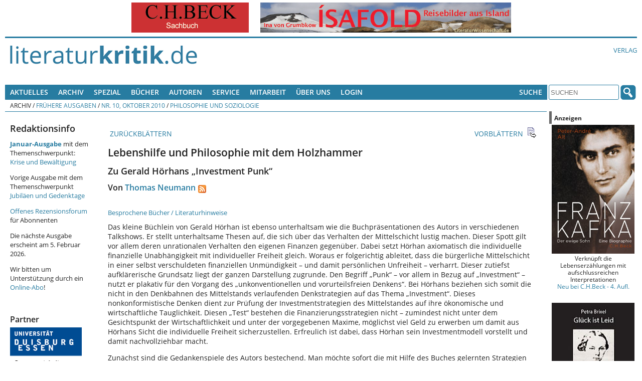

--- FILE ---
content_type: text/html; charset=UTF-8
request_url: https://literaturkritik.de/public/rezension.php?rez_id=14853&ausgabe=201010
body_size: 12766
content:
<!DOCTYPE html>
<!--[if lt IE 7 ]> <html dir="ltr" lang="de-DE" class=" ie6 oldie"> <![endif]-->
<!--[if lte IE 7 ]>    <html dir="ltr" lang="de-DE" class=" ie7 oldie"> <![endif]-->
<!--[if lte IE 8 ]>    <html dir="ltr" lang="de-DE" class=" ie8 oldie"> <![endif]-->
<!--[if IE 9 ]>    <html dir="ltr" lang="de-DE" class=" ie9"> <![endif]-->
<!--[if (gt IE 9)|!(IE)]><!--><html dir="ltr" lang="de-DE" class=""><!--<![endif]-->
<head>
	<meta charset="utf-8"/>
	<title>Lebenshilfe und Philosophie mit dem Holzhammer - Zu Gerald Hörhans „Investment Punk“ : literaturkritik.de</title>
	<meta name="viewport" content="width=device-width, initial-scale=1.0">

	<meta name="description" content="Lebenshilfe und Philosophie mit dem HolzhammerZu Gerald Hörhans „Investment Punk“">
	<meta name="author" content="Von Thomas Neumann">
	<meta name="robots" content="index, follow, max-snippet:-1, max-image-preview:standard, max-video-preview:-1">
    <style>
        /* open-sans-regular - latin */
        @font-face {
            font-family: 'Open Sans';
            font-style: normal;
            font-weight: 400;
            src: url('/_redesign/fonts/open-sans-v15-latin-regular.eot'); /* IE9 Compat Modes */
            src: local('Open Sans Regular'), local('OpenSans-Regular'),
            url('/_redesign/fonts/open-sans-v15-latin-regular.eot?#iefix') format('embedded-opentype'), /* IE6-IE8 */
            url('/_redesign/fonts/open-sans-v15-latin-regular.woff2') format('woff2'), /* Super Modern Browsers */
            url('/_redesign/fonts/open-sans-v15-latin-regular.woff') format('woff'), /* Modern Browsers */
            url('/_redesign/fonts/open-sans-v15-latin-regular.ttf') format('truetype'), /* Safari, Android, iOS */
            url('/_redesign/fonts/open-sans-v15-latin-regular.svg#OpenSans') format('svg'); /* Legacy iOS */
        }
        /* open-sans-600 - latin */
        @font-face {
            font-family: 'Open Sans';
            font-style: normal;
            font-weight: 600;
            src: url('/_redesign/fonts/open-sans-v15-latin-600.eot'); /* IE9 Compat Modes */
            src: local('Open Sans SemiBold'), local('OpenSans-SemiBold'),
            url('/_redesign/fonts/open-sans-v15-latin-600.eot?#iefix') format('embedded-opentype'), /* IE6-IE8 */
            url('/_redesign/fonts/open-sans-v15-latin-600.woff2') format('woff2'), /* Super Modern Browsers */
            url('/_redesign/fonts/open-sans-v15-latin-600.woff') format('woff'), /* Modern Browsers */
            url('/_redesign/fonts/open-sans-v15-latin-600.ttf') format('truetype'), /* Safari, Android, iOS */
            url('/_redesign/fonts/open-sans-v15-latin-600.svg#OpenSans') format('svg'); /* Legacy iOS */
        }
        /* open-sans-700 - latin */
        @font-face {
            font-family: 'Open Sans';
            font-style: normal;
            font-weight: 700;
            src: url('/_redesign/fonts/open-sans-v15-latin-700.eot'); /* IE9 Compat Modes */
            src: local('Open Sans Bold'), local('OpenSans-Bold'),
            url('/_redesign/fonts/open-sans-v15-latin-700.eot?#iefix') format('embedded-opentype'), /* IE6-IE8 */
            url('/_redesign/fonts/open-sans-v15-latin-700.woff2') format('woff2'), /* Super Modern Browsers */
            url('/_redesign/fonts/open-sans-v15-latin-700.woff') format('woff'), /* Modern Browsers */
            url('/_redesign/fonts/open-sans-v15-latin-700.ttf') format('truetype'), /* Safari, Android, iOS */
            url('/_redesign/fonts/open-sans-v15-latin-700.svg#OpenSans') format('svg'); /* Legacy iOS */
        }
        @font-face {
            font-family: 'FontAwesome';
            src: url('/_redesign/fonts/fontawesome-webfont.eot?v=4.3.0');
            src: url('/_redesign/fonts/fontawesome-webfont.eot?#iefix&v=4.3.0') format('embedded-opentype'), url('/_redesign/fonts/fontawesome-webfont.woff2?v=4.3.0') format('woff2'), url('/_redesign/fonts/fontawesome-webfont.woff?v=4.3.0') format('woff'), url('/_redesign/fonts/fontawesome-webfont.ttf?v=4.3.0') format('truetype'), url('/_redesign/fonts/fontawesome-webfont.svg?v=4.3.0#fontawesomeregular') format('svg');
            font-weight: normal;
            font-style: normal;
        }
    </style>
	<link href="/_redesign/js/shariff/shariff.complete.css" rel="stylesheet">
	<link href="/_redesign/css/style.css?v1" rel="stylesheet" type="text/css"/>
	<!--[if lte IE 7]>
	<link href="/_redesign/css/yaml/core/iehacks.css" rel="stylesheet" type="text/css" />
    <link href="/_redesign/css/ie.css" rel="stylesheet" type="text/css"/>
	<![endif]-->
	<!--[if lt IE 9]>
	<script src="/_redesign/js/html5shiv.min.js"></script>
	<![endif]-->
	<script src="/public/javascript/litkrit.js"></script>
    <script type="text/javascript" src="https://literaturkritik.de/_redesign/js/videojs/video.js"></script>
     <link href="https://literaturkritik.de/_redesign/js/videojs/video-js.css" rel="stylesheet" type="text/css"/>
     <!--[if lte IE 7]>
     <link rel="stylesheet" type="text/css" href="https://literaturkritik.de/_redesign/js/videojs/video-js-ie7.css" />
     <![endif]-->
	<link rel="canonical" href="https://literaturkritik.de/id/14853">


	<meta property="og:image" content="https://m.media-amazon.com/images/I/41NgUl6LGgL._SL500_.jpg" />
	<meta property="og:url" content="https://literaturkritik.de/id/14853" />		
</head>
<body class="">
	<ul class="ym-skiplinks">
		<li><a class="ym-skip" href="#nav">Skip to navigation (Press Enter)</a></li>
		<li><a class="ym-skip" href="#main">Skip to main content (Press Enter)</a></li>
	</ul>
	<header>
		<div class="ym-wrapper">
			<div class="ym-wbox werbung">
			<!-- ++++++++++++++ -->
			<!-- Advertisements -->
			<!-- ++++++++++++++ -->
				<nobr> <a target="_blank" href="https://literaturkritik.de/public/restricted/werbung_clicks.php?adid=9" rel="nofollow" data-track-content data-content-name="Werbung Kunde 3" data-content-piece="Anzeige 9 (b_k)" ><img vspace="0" hspace="5" src="https://literaturkritik.de/pic/werbung/BECK_234mal60.gif" width="234" height="60" border="0" alt=""></a>  <a target="_blank" href="https://literaturkritik.de/public/restricted/werbung_clicks.php?adid=108" rel="nofollow" data-track-content data-content-name="Werbung Kunde 1" data-content-piece="Anzeige 108 (b_g)" ><img vspace="0" hspace="5" src="https://literaturkritik.de/pic/werbung/Isafold-60x500.gif" width="500" height="60" border="0" alt=""></a> </nobr>
			<!-- ++++++++++++++++ -->
			<!-- / Advertisements -->
			<!-- ++++++++++++++++ -->
			</div>
		</div>
		<div class="ym-wrapper">
			<div class="ym-wbox logo-wrapper">
				<div class="ym-grid">
					<div class="ym-gl logo" id="top">
						<div class="ym-gbox">
							<a href="/"><img src="/_redesign/img/logo.png" alt="" class="flexible"/></a>
						</div>
					</div>
					<div class="ym-gr links-intern">
						<div class="ym-gbox-right">
							<ul class="nav">
								<li><a href="http://www.literaturwissenschaft.de">Verlag</a></li>
								
							</ul>
						</div>
					</div>
				</div>
			</div>
		</div>
	</header>
	<nav id="nav">
		<div class="ym-wrapper">
			<div class="ym-hlist ym-clearfix">
			<!-- +++++++ -->
			<!-- Leftnav -->
			<!-- +++++++ -->
			

<ul class="nav">
	<li>
		<a href="#">Aktuelles</a>
		<ul>
			<li><a href="/public/inhalt.php?ausgabe=202601">Aktuelle Ausgabe (01-2026)</a></li>
			<li><a href="/public/rezensionen/aktuelleRezensionen.php">Neue Artikel</a></li>
		    <li><a href="/public/neue_buecher.php?f_tage=60">Neu eingegangene B&uuml;cher</a></li>
		    <li><a href="/public/mails/leserbriefe.php">Leserbriefe</a></li>
		</ul>
	</li>
	<li>
		<a href="#">Archiv</a>
		<ul>
			<li><a href="/public/archiv.php">Fr&uuml;here Ausgaben</a></li>
			<li><a href="/public/archiv.php#Sonderausgaben">Sonderausgaben</a></li>
		</ul>	
	</li>
	<li> <a href="#">Spezial</a>
      <ul>
        <li><a href="http://www.film-kritik.net/index-film.php">Filmkritik</a></li>
        <li><a href="#">Glossen</a>
          <ul>
            <li><a href="https://literaturkritik.de/kaesler-wietersheim-raetsel-des-lebens,29378.html" target="_parent">Dirk Kaesler / Stefanie von Wietersheim: Rätsel des Lebens</a></li>
            <li><a href="https://literaturkritik.de/wiedergelesen-eine-kolumne,26784.html" target="_parent">Lampings Wiedergelesen</a></li>
            <li><a href="/public/rezension.php?rez_id=19128">Lyrik aus aller Welt</a></li>
            <li><a href="/public/rezension.php?rez_id=17797">Puschs Laut &amp; Luise</a> </li>
          </ul>
        </li>
        <li><a href="/public/rezension.php?rez_id=21116">Literatur Radio Hörbahn</a></li>
        <li><a href="/public/online_abo/online_lexikon.php?option=ocatg&amp;task=show">Lexika</a></li>
        <li><a href="http://www.online.uni-marburg.de/literaturkritik/forschung/modul.php" target="_parent">Forschung &amp; Lehre</a></li>
        <li><a href="/buch/buchh/neu/kanon/index.php">Das Kanon-Spiel</a></li>
      </ul>
	</li>
  <li><a title="Suchen Sie nach Büchern und Informationen darüber." href="/public/Buch-Suche.php">Bücher</a></li>
  <li><a href="https://literaturkritik.de/public/online_abo/lexikon-literaturwissenschaft-autoren,11,14" title="Suche nach Autoren der rezensierten Bücher">Autoren</a></li>
	<li><a href="#">Service</a>
	  <ul>
	    <li><a href="/public/online_abo/abo_startseite.php">F&uuml;r Abonnenten </a></li>
	    <li><a href="/abonnement.php">Online-Abo bestellen</a></li>
	    <li><a href="/public/mails/print.php">Druckfassungen</a></li>
	    <li><a href="/public/online_abo/abo_download.php">eBook-Download</a></li>
	    <li><a href="/public/newsletter/index.php">Newsletter</a></li>
	    <li><a href="/public/Werbung.php">Werbung</a></li>
	    <li><a href="/verlagsliste.php">Verlagsliste</a></li>
	    </ul>
  </li>
	<li>
		<a href="#">Mitarbeit</a>
		<ul>
			<li><a href="/public/neue_buecher.php?f_tage=60">Neu eingegangene Rezensionsexemplare</a></li>
			<li><a href="/public/redaktion/Mitarbeit.php">Infos f&uuml;r Mitarbeiter</a></li>
		    <li><a href="/public/redaktion/AGB.php">AGBs</a></li>
		</ul>
	</li>
	<li>
		<a href="#">&Uuml;ber uns</a>
		<ul>
			<li><a href="/public/redaktion/impressum.php">Impressum</a></li>
			<li><a href="/portal_info.php">Wir &uuml;ber uns</a></li>
			<li><a href="/public/Pressestimmen.php">Pressestimmen</a></li>
			<li><a href="/public/mitarbeiter_liste.php">Unsere Mitarbeiter</a></li>						
		    <li><a href="/public/online_abo/abo_liste.php">Unsere Abonnenten</a></li>
			<li><a href="/public/themenplan.php">Themenplanung</a></li>
	    </ul>
	</li>				
	<li><a title="für Online-Abonnenten und Werbekunden: Zugang zu den geschützten Bereichen" href="/public/user_login.php">Login</a></li>

</ul>





			<!-- +++++++++ -->
			<!-- / Leftnav -->
			<!-- +++++++++ -->
				<div class="ym-wbox searchbox">
					<ul class="nav">			
						<li>
							<a href="#">Suche</a>
							<ul>
								<li><a href="/public/online_abo/suche.php">Erweiterte Suche</a></li>
								<li><a href="/public/Buch-Suche.php">Buchsuche</a></li>						
							</ul>
						</li>
					</ul>
					<form class="ym-searchform" role="search" method="get" action="/public/online_abo/quicksearch.php">
						<input class="ym-searchfield" type="search" name="f_qsearch" placeholder="SUCHEN" />
						<input class="ym-searchbutton" type="submit" value="" />
					</form>
				</div>
			</div>
		</div>
		<div class="ym-wrapper">
			<div class="ym-wbox breadcrumbs ym-clearfix">
				<ul class="nav"><li>Archiv</li><li>&nbsp;/&nbsp;<a href="/public/archiv.php">Frühere Ausgaben</a></li><li>&nbsp;/&nbsp;<a href="/public/inhalt.php?ausgabe=201010#14853">Nr. 10, Oktober 2010</a></li><li>&nbsp;/&nbsp;<a href="/public/inhalt.php?ausgabe=201010#toc_nr367">Philosophie und Soziologie</a></li></ul>			</div>
		</div>
	</nav>
	<div id="main">
		<div class="ym-wrapper">
			<div class="ym-column linearize-level-2">
				  <div class="ym-col1">
					<div class="ym-cbox inner">				  
						<div class="ym-column">
						  <div class="ym-col1">
							<div class="ym-cbox content">	
														
<!-- +++++++ -->
<!-- Content -->
<!-- +++++++ -->

<!-- ++++++++++++++++ -->
<!-- Editable Content -->
<!-- ++++++++++++++++ -->
<div class="rez_content sonder_content">
<div class="rez_nav">
<tr>
       <td>
        <table width="100%" border="0" cellspacing="0" cellpadding="0">
        <tr>
                <td align="left" width="23"><a href="/public/rezension.php?rez_id=14781&ausgabe=201010" class="icon"><img src="/public/images/icon_backward.gif" width="23" height="23" border="0" alt=""></a></td>
                <td align="left"><a href="/public/rezension.php?rez_id=14781&ausgabe=201010" class="icon">&nbsp;ZURÜCKBLÄTTERN</a></td>
                <td width="100%">&nbsp;</td>
                <td align="right"><a href="/public/rezension.php?rez_id=14783&ausgabe=201010" class="icon">VORBLÄTTERN&nbsp;</a></td>
                <td align="right" width="23" nowrap><a href="/public/rezension.php?rez_id=14783&ausgabe=201010" class="icon"><img src="/public/images/icon_forward.gif" width="23" height="23" border="0" alt=""></a></td>
        </tr>
        </table>
        </td>
</tr>
</div><h1>Lebenshilfe und Philosophie mit dem Holzhammer</h1>
<h2>Zu Gerald Hörhans „Investment Punk“</h2>
<h3 class="rez_autor">Von <a href="/public/mitarbeiterinfo.php?rez_id=409">Thomas Neumann</a><a href="/rss/ma/409"><img height="16" border="0" alt="RSS-Newsfeed neuer Artikel von Thomas Neumann" src="/rss/rss.gif" style="vertical-align:bottom;margin-left:5px;"/></a></h3>
<!-- VG-Wort-Pixel für die Rezension --> <img class="vgw-img" src="https://vg04.met.vgwort.de/na/db9ef34ae67d603dc598626c6aae5e" width="1" height="1" alt="">
<a class="icon" href="#biblio">Besprochene Bücher / Literaturhinweise</a>
<p class="rez">Das kleine Büchlein von Gerald Hörhan ist ebenso unterhaltsam wie die Buchpräsentationen des Autors in verschiedenen Talkshows. Er stellt unterhaltsame Thesen auf, die sich über das Verhalten der Mittelschicht lustig machen. Dieser Spott gilt vor allem deren unrationalen Verhalten den eigenen Finanzen gegenüber. Dabei setzt Hörhan axiomatisch die individuelle finanzielle Unabhängigkeit mit individueller Freiheit gleich. Woraus er folgerichtig ableitet, dass die bürgerliche Mittelschicht in einer selbst verschuldeten finanziellen Unmündigkeit – und damit persönlichen Unfreiheit – verharrt. Dieser zutiefst aufklärerische Grundsatz liegt der ganzen Darstellung zugrunde. Den Begriff „Punk“ – vor allem in Bezug auf „Investment“ – nutzt er plakativ für den Vorgang des „unkonventionellen und vorurteilsfreien Denkens“. Bei Hörhans beziehen sich somit die nicht in den Denkbahnen des Mittelstands verlaufenden Denkstrategien auf das Thema „Investment“. Dieses nonkonformistische Denken dient zur Prüfung der Investmentstrategien des Mittelstandes auf ihre ökonomische und wirtschaftliche Tauglichkeit. Diesen „Test“ bestehen die Finanzierungsstrategien nicht – zumindest nicht unter dem Gesichtspunkt der Wirtschaftlichkeit und unter der vorgegebenen Maxime, möglichst viel Geld zu erwerben um damit aus Hörhans Sicht die individuelle Freiheit sicherzustellen. Erfreulich ist dabei, dass Hörhan sein Investmentmodell vorstellt und damit nachvollziehbar macht.</p>
<p class="rez">Zunächst sind die Gedankenspiele des Autors bestechend. Man möchte sofort die mit Hilfe des Buches gelernten Strategien umsetzen – und man ist damit natürlich auch zu einem eigenen längeren Gedankenspiel aufgefordert. Dabei beschleicht einen das Gefühl, irgendetwas aus dem Blick verloren zu haben. Und das hat man auch – ebenso wie Hörhan. Persönliche Freiheit, persönliches Glück lässt sich weder im Mittelstand noch bei den Punks wie eine Rechenaufgabe lösen. Zu den finanziellen Rahmenbedingungen gehören eben auch die emotionalen, irrationalen und oft auch autosuggestiven Bestandteile des Lebens und des Individuums. Und oft sind diese Bereiche wesentlich wichtiger für persönliche Freiheit und individuelles Glück. So dass letztendlich die Frage bleibt, ob die Definition von individueller Freiheit mechanistisch an der Verfügbarkeit von ausreichenden finanziellen Ressourcen festgemacht werden kann. Dass die Strategie des Investment-Punks nach Hörhan sich nur für eine kleine gesellschaftliche Gruppe rechnen kann und eben kein umfassendes, alternatives Denk- und Lebensmodell für den bürgerlichen Mittelstand ist, sei nur nebenbei erwähnt. Es ist also eben kein anderes Modell für individuelle Freiheit – und insofern bleibt das Buch letztendlich doch nur ein Spottpamphlet. Zwar ein unterhaltsames, aber keines, das ein zum Weiterdenken geeignetes Denkmodell vorstellt.</p>
<p class="rez">Ein seltsamer Beigeschmack, die Adaption des Begriffes „Punk“ für diese Denkfigur betreffend, bleibt. Denn so, wie Hörhan seine Ausflüge in die Welt des Punk beschreibt – eine alte Lederjacke umhängen, das Outfit wechseln und auf ein Punk-Konzert gehen – ist dies lediglich eine touristische Attitüde, um einmal nachzusehen, ob die eigene Vergangenheit noch existiert und nostalgisch goutierbar ist. Trotzdem merkt man ihm an, dass ihm gerade Punk über die Attitüde hinaus auf der emotionalen Ebene etwas bedeutet. Und wenn man seine Vorgabe mit der persönlichen Freiheit richtig versteht, wäre es eine folgerichtige Geste, gerade in seinem Geschäft des „Investment“ in der „Uniform“ aufzutreten, die seine Denkfigur am besten illustrieren würde und gleichzeitig auch seinem Wunsch nach persönlicher Freiheit Ausdruck verleihen könnte: hinter seinem Investment-Schreibtisch mit Irokesenschnitt und einem mit Nieten beschlagenen Halsband und verratzter Lederjacke zu sitzen – das wäre authentisch, das wäre ein Investment-Punk, der sich nicht verstellen muss und der überraschen würde.</p>
<div class="rez_biblio"><a name="biblio"></a>
<table width="100%" border="0" cellspacing="0" cellpadding="0">
<tr><td height="1" bgcolor="#FF9900"><img src="/public/images/spacer.gif" width="1" height="1" border="0" alt=""></td></tr>
<tr>
        <td valign="top">
         <table width="100%" border="0" cellspacing="0" cellpadding="5">
       <tr>
<td align="center" valign="top" class="reference"><a href="http://www.amazon.de/exec/obidos/ASIN/3990010085/rezensionsforuml" target="_blank"><img src="https://m.media-amazon.com/images/I/41NgUl6LGgL._SL160_.jpg" class="rezcover" title="Zur Amazon Bestellseite" width="75" alt="Titelbild" ></a><br><br><a href="http://www.amazon.de/exec/obidos/ASIN/3990010085/rezensionsforuml" target="_blank"><img title="Zur Amazon Bestellseite"  class="rezbuyit" src="/public/images/amazon_kaufen.gif" width="90"></a></td>                        <td valign="top" width="100%" class="reference">
               <p class="reference">
<a href="/public/online_abo/lexikon-literaturwissenschaft-autoren-hoerhan-gerald,11,14,3799" title="Informationen &uuml;ber den Autor">Gerald Hörhan</a>: Investment Punk. Warum ihr schuftet, aber wir reich werden. <br> edition a, Wien 2010. <br>189 Seiten,  19,95 EUR.<br>ISBN-13: 9783990010082<p><a href="/public/buecher/Buch-Info.php?buch_id=29312" title="Weitere Rezensionen und Informationen zum Buch">Weitere Rezensionen und Informationen zum Buch</a></p>
</p>
               </td>       </tr>
         </table>
         </td>
 </tr>
 <tr><td height="1" bgcolor="#FF9900"><img src="/public/images/spacer.gif" width="1" height="1" border="0" alt=""></td></tr>
 </table>
</div><!-- ++++++++++++++++++ -->
<!-- / Editable Content -->
<!-- ++++++++++++++++++ -->
</div>
<!-- ++++++++++++++++ -->
<!-- User Interaction -->
<!-- ++++++++++++++++ -->
<div class="rez_interaktion">
        <tr><td height=\"25\"></td></tr>
<tr>
        <td height="25"><br><hr align="right" width="200" size="0,5" color="#666699" noshade></td>
</tr>
<tr>
        <td align="right">
<br />
            <div class="shariff" data-theme="standard" data-services="[&quot;twitter&quot;,&quot;facebook&quot;,&quot;pocket&quot;]" data-button-style="icon"></div>
            <div class="ym-clearfix" /></div>        <a href="/public/mails/leserbrief.php?rid=14853" class="icon">LESERBRIEF SCHREIBEN<img src="/public/images/icon_response.gif" width="23" height="23" border="0" align="absmiddle" alt="" hspace="5"></a><br>
        <a href="mailto:?subject=Lektüreempfehlung&body=%0D%0AHier der Text Ihrer Nachricht...%0D%0A%0D%0A- - - - - - - -%0D%0ADiese Rezension bei literaturkritik.de empfehle ich zur Lektüre:%0D%0A%0D%0ALebenshilfe und Philosophie mit dem Holzhammer - Von Thomas Neumann%0D%0Ahttps://literaturkritik.de/public/rezension.php?rez_id=14853" class="icon">DIESEN BEITRAG WEITEREMPFEHLEN<img src="/public/images/icon_sendMail.gif" width="23" height="23" border="0" align="absmiddle" alt="" vspace="5" hspace="5"></a><br>
        <a href="javascript:druckversion('14853');" class="icon">DRUCKVERSION<img src="/public/images/icon_print.gif" width="23" height="23" border="0" align="absmiddle" alt="" hspace="5"></a><br>
        <a href="/public/nl_bestellen.php" class="icon">NEWSLETTER BESTELLEN<img src="/public/images/icon_newsletter.gif" width="23" height="23" border="0" align="absmiddle" alt="" vspace="5" hspace="5"></a><br>
        </td>
</tr>
		<hr width="100%" size="0,5" noshade="" color="#666699" align="right">
</div>
<!-- ++++++++++++++++++ -->
<!-- / User Interaction -->
<!-- ++++++++++++++++++ -->

<div class="rez_nav">
	<tr>
       <td>
        <table width="100%" border="0" cellspacing="0" cellpadding="0">
        <tr>
                <td align="left" width="23"><a href="/public/rezension.php?rez_id=14781&ausgabe=201010" class="icon"><img src="/public/images/icon_backward.gif" width="23" height="23" border="0" alt=""></a></td>
                <td align="left"><a href="/public/rezension.php?rez_id=14781&ausgabe=201010" class="icon">&nbsp;ZURÜCKBLÄTTERN</a></td>
                <td width="100%">&nbsp;</td>
                <td align="right"><a href="/public/rezension.php?rez_id=14783&ausgabe=201010" class="icon">VORBLÄTTERN&nbsp;</a></td>
                <td align="right" width="23" nowrap><a href="/public/rezension.php?rez_id=14783&ausgabe=201010" class="icon"><img src="/public/images/icon_forward.gif" width="23" height="23" border="0" alt=""></a></td>
        </tr>
        </table>
        </td>
</tr>
</div>
<div class="rez_footer">
	<p class="footerFrstLn" style="text-align:left;">https://literaturkritik.de/public/rezension.php?rez_id=14853</p>
		<p class="footerFrstLn" style="text-align:right;">Letzte Änderung: 21.11.2016 - 18:43:53<br>Erschienen am: 27.09.2010<br>
	Lesungen: 10215<br>
	&copy; beim Autor und bei literaturkritik.de<br>
	<a href="https://literaturkritik.de/public/lizenzen.php">Lizenzen</a> zur Nachpublikation</p>

    <!-- ++++++++++++++ -->
    <!-- Advertisements -->
    <!-- ++++++++++++++ -->
    <p><em><strong>Anzeigen</strong></em></p>
    <div class="werbung-rezension">
		<div class="werbung-item"><p class="werbungm" align="center" data-track-content data-content-name="Werbung Kunde 1" data-content-piece="Anzeige 865 (r_l)" ><a href="https://literaturkritik.de/public/restricted/werbung_clicks.php?adid=865" target="_blank" rel="nofollow"><img src="https://literaturkritik.de/pic/werbung/MRR-Roth-Cover-500x725.jpg" width="165" height="237" border="0" alt="Mehr Info..."></a><br>
Lobreden und Verrisse Reich-Ranickis zu einem der „größten Schriftsteller unserer Zeit“<br /><a href="https://literaturkritik.de/public/restricted/werbung_clicks.php?adid=865&t=2" target="_blank" rel="nofollow" title="Mehr Info...">Verlag LiteraturWissenschaft.de</a></p></div><div class="werbung-item"><p class="werbungk" align="center" data-track-content data-content-name="Werbung Kunde 1" data-content-piece="Anzeige 857 (r_m)" ><a href="https://literaturkritik.de/public/restricted/werbung_clicks.php?adid=857" target="_blank" rel="nofollow"><img src="https://literaturkritik.de/pic/werbung/Farrelly-Cover.jpg" width="165" height="234" border="0" alt="Mehr Info..."></a><br>
„Between Myth and Reality. Goethe, Anna Amalia, Charlotte von Stein“ ins Deutsche übersetzt!<br /><a href="https://literaturkritik.de/public/restricted/werbung_clicks.php?adid=857&t=2" target="_blank" rel="nofollow" title="Mehr Info...">Verlag LiteraturWissenschaft.de</a></p></div><div class="werbung-item"><p class="werbungk" align="center" data-track-content data-content-name="Werbung Kunde 1" data-content-piece="Anzeige 788 (r_r)" ><a href="https://literaturkritik.de/public/restricted/werbung_clicks.php?adid=788" target="_blank" rel="nofollow"><img src="https://literaturkritik.de/pic/werbung/9783936134520.jpg" width="165" height="233" border="0" alt="Mehr Info..."></a><br>
Eine anspruchsvolle, verständliche und ertragreiche Einführung in Goethes „Faust“  des exzellenten Goethe-Kenners Karl Eibl<br /><a href="https://literaturkritik.de/public/restricted/werbung_clicks.php?adid=788&t=2" target="_blank" rel="nofollow" title="Mehr Info...">Verlag LiteraturWissenschaft.de</a></p></div>        <div class="ym-clearfix"></div>
    </div>
    <p><a href="https://literaturkritik.de/public/Werbung.php" target="_blank"><em>Anzeigenangebote bei literaturkritik.de hier!</em></a></p>
    <!-- ++++++++++++++++ -->
    <!-- / Advertisements -->
    <!-- ++++++++++++++++ -->

</div>

				                        </div>
					  </div>
					  <div class="ym-col3">
						<div class="ym-cbox sidebar-left">
							<!-- ++++++++++++ -->
							<!-- left Sidebar -->
							<!-- ++++++++++++ -->
							<style type="text/css">
<!--
.Stil1 {color: #990000}
-->
</style>
<h2>Redaktionsinfo</h2>

<p><a href="https://literaturkritik.de/public/inhalt.php?ausgabe=202601" target="_blank"><strong>Januar-Ausgabe</strong></a> mit dem Themenschwerpunkt: <a href="https://literaturkritik.de/public/inhalt.php?ausgabe=202601">Krise und Bew&auml;ltigung</a></p>

<p>Vorige Ausgabe mit dem Themenschwerpunkt <a href="https://literaturkritik.de/public/inhalt.php?ausgabe=202512">Jubil&auml;en und Gedenktage</a></p>

<p><a href="https://literaturkritik.de/public/Offenes-Rezensionsforum-Literaturkritik.php" target="_blank">Offenes Rezensionsforum</a> f&uuml;r Abonnenten</p>
<p>Die n&auml;chste Ausgabe erscheint am 5. Februar 2026.</p>

<p>Wir bitten um Unterst&uuml;tzung durch ein <a href="https://literaturkritik.de/abonnement.php">Online-Abo</a>!</p>
<p>&nbsp;</p>


							<!-- Partner -->
							<h3>Partner</h3>
							
<p><a href="/gegenwartskulturen.php"><img src="/gif/Logo-Gegenwartskulturen.gif" alt="Gegenwartskulturen" width="143" height="88" border="0" /></a></p>
							 
                             <p><a href="/mittelalter.php"><img src="/gif/Logo-Mittelalter.jpg" title="aus Codex Manesse" width="143" height="146"></a></p>

							  <p>&nbsp;</p>
								
							
							        						
                          
						    <p><strong>In unseren</strong> <strong><a href="https://literaturkritik.de/public/archiv.php#Sonderausgaben">Sonderausgaben</a>:</strong>
				            <p><strong>Marcel Reich-Ranicki</strong>: <a href="https://literaturwissenschaft.de/buch/marcel-reich-ranicki-guenter-kunert.html" target="_blank">Günter Kunert</a>, <a href="https://literaturkritik.de/public/inhalt2.php?ausgabe=48">Philip Roth</a>, <a href="https://literaturkritik.de/public/inhalt2.php?ausgabe=47">Heinrich Böll</a>, <a href="https://literaturkritik.de/public/inhalt2.php?ausgabe=46">Die Gruppe 47</a>,<strong> </strong><a href="https://literaturkritik.de/public/inhalt2.php?ausgabe=44">Martin Walser</a>, <a href="https://literaturkritik.de/public/inhalt2.php?ausgabe=43">Peter Weiss</a>, <a href="https://literaturkritik.de/public/inhalt2.php?ausgabe=41">Wolf Biermann</a>, <a href="https://literaturkritik.de/public/inhalt2.php?ausgabe=30">Mein Shakespeare</a>, <a href="https://literaturkritik.de/public/inhalt2.php?ausgabe=37">Hermann Kant</a>, <a href="https://literaturkritik.de/public/inhalt2.php?ausgabe=40">Wolfgang Koeppen, </a><a href="https://literaturkritik.de/public/inhalt2.php?ausgabe=68" target="_blank">Friedrich Dürrenmatt</a> (zum 100.Geburtstag am 5.1.2021), <a href="https://literaturkritik.de/public/inhalt2.php?ausgabe=69" target="_blank">Thomas Bernhard</a> 
							(zum 90. Geburtstag am 9.2.2021),
							<a href="https://literaturkritik.de/public/inhalt2.php?ausgabe=70" target="_blank">Erich Fried</a> (zum 100. Geburtstag am 6.5.2021) 
							und neu:
														<a href="https://literaturkritik.de/public/inhalt2.php?ausgabe=75" target="_blank">
							Franz Fühmann</a> 
							(zum 100. Geburtstag am 15.1.2022), <a href="https://literaturkritik.de/public/inhalt2.php?ausgabe=77" target="_blank">Peter Handke</a> (zum 80. Geburtstag am 6.12.2022), <a href="https://literaturkritik.de/public/inhalt2.php?ausgabe=79" target="_blank">Ingeborg Bachmann</a> (zum 50. Todestag am 17.10.2023)<br />
			              Unser <a href="https://m-reich-ranicki.de/content_100_geburt.html" target="_blank">Internetportal Marcel Reich-Ranicki</a> enthält einen Überblick zu Beiträgen in diversen Medien zu seinem 100. Geburtstag und zur Ausstellung in der Deutschen Nationalbibliothek Frankfurt.</p>
			              <p>-
						    <a href="https://literaturkritik.de/public/inhalt2.php?ausgabe=74">
						  Eine Schatzkiste fürs Leben</a>. Anregungen für ein 
						  sinnerfülltes Leben. Von Hubert Jung<br />
                          - <a href="https://literaturkritik.de/public/inhalt2.php?ausgabe=58">Heide Tarnowski: überallundnirgends.</a> 2017 mit 74 - Ein Tagebuchroman / Fortsetzung 2021: <a href="https://literaturkritik.de/public/inhalt2.php?ausgabe=67">2018 mit 75</a> / Fortsetzung 2022: <a href="https://literaturkritik.de/public/inhalt2.php?ausgabe=78" target="_blank">2019 mit 76<br />
                          </a>- Thomas Anz (Hg.): <a href="https://literaturkritik.de/public/inhalt2.php?ausgabe=57">&quot;Es geht nicht um Christa Wolf.&quot;</a> Der Literaturstreit im vereinten Deutschand<br />
				          - Dirk Kaesler: <a href="https://literaturwissenschaft.de/buch/ueber-max-weber-1.html" target="_blank">Über Max Weber</a>. Beiträge in literaturkritik.de 2006 - 2020<br />
					        - Bernd-Jürgen Fischer: <a href="https://literaturkritik.de/public/inhalt2.php?ausgabe=55" target="_blank">Robert de Montesquiou und Marcel Proust</a><br />
				          - Walter Müller-Seidel: <span itemprop="name"><a href="https://literaturkritik.de/public/inhalt2.php?ausgabe=52">Literatur und Medizin in Deutschland</a></span><br />
			              - Wolfram Malte Fues: <a href="https://literaturkritik.de/public/inhalt2.php?ausgabe=86">Eine KI tut was?<br />
			              </a>			              -  Eckhard Schumacher (Hg.): <a href="https://literaturkritik.de/public/inhalt2.php?ausgabe=87">Terror, Trials, Temporalities</a>. Exploring Kathrin Röggla&rsquo;s Writing Strategies</p>
			              <p><strong>Franz Kafka:</strong><br />
				          - Thomas Anz: <a href="https://literaturkritik.de/public/inhalt2.php?ausgabe=84 " target="_blank">Über Franz Kafka</a><br/>
				          - Marcel Reich-Ranicki: <a href="https://literaturkritik.de/public/inhalt2.php?ausgabe=83 " target="_blank">Franz Kafka</a>			              </p>
			              <p><strong>Krieg:<br />
			              </strong>- 
							<a href="https://literaturkritik.de/public/inhalt2.php?ausgabe=26">
							Literatur, Kunst und Wissenschaft im <strong>Ersten 
							Weltkrieg</strong></a>. Dokumente. Hg. v. Th. Anz u. 
							M. Stark<br>
							-
							<a href="https://literaturkritik.de/public/artikel.php?art_id=941&amp;ausgabe=10" target="_blank">
							Sigmund Freud: <strong>Zeitgemä&szlig;es über Krieg und 
						  Tod</strong></a></p>
                          <p>- Die <a href="http://literaturwissenschaft.de/buch/israel-und-juda.html" title="Bibel als Literatur" target="_blank">Bibel als Literatur</a> (jetzt auch als E-Book)                          </p>
                          <p><strong>1968</strong><br />

                            <a href="https://literaturkritik.de/public/inhalt2.php?ausgabe=51" target="_blank">in der 
                          deutschen Literaturwissenschaft</a> (Hg. von Sabine Koloch)<br />
                          </div>				  
				</div>
			  </div>
			  </p>
						</div>
					  </div>
					  <div class="ym-col3">
				<div class="ym-cbox sidebar-right">					
					<div class="ym-wbox werbung">
						<!-- ++++++++++++++ -->
						<!-- Advertisements -->
						<!-- ++++++++++++++ -->
						<style type="text/css">
<!--
.Stil2 {
	color: #0000CC;
	font-weight: bold;
}
.Stil4 {color: #000099}
-->
</style>
        <td width="150" valign="top" class="advertisement">

        <table width="175" border="0" cellspacing="0" cellpadding="0">
        <tr>
			<td width="10" class="advertisementHeader"><img src="./images/ad_top.gif" width="10" height="25" border="0" alt=""></td>
			<td width="175" class="advertisementHeader">Anzeigen</td>
        </tr>
        </table>

		<table width="175" border="0" cellspacing="0" cellpadding="10">
        <tr>
			<td valign="top" class="advertisement">
			
<!-- Eigene -->			
<p class="werbungg" align="center" data-track-content data-content-name="Werbung Kunde 3" data-content-piece="Anzeige 957 (c_t)" ><a href="https://literaturkritik.de/public/restricted/werbung_clicks.php?adid=957" target="_blank" rel="nofollow"><img src="https://literaturkritik.de/pic/werbung/Beck-Alt-Kafka.jpeg" width="165" height="257" border="0" alt="Mehr Info..."></a><br>
Verknüpft die Lebenserzählungen mit aufschlussreichen Interpretationen<br /><a href="https://literaturkritik.de/public/restricted/werbung_clicks.php?adid=957&t=2" target="_blank" rel="nofollow" title="Mehr Info...">Neu bei C.H.Beck - 4. Aufl.</a></p> 
<!-- / Eigene -->
  <br>
  <!-- Eigene -->			
  <p class="werbungm" align="center" data-track-content data-content-name="Werbung Kunde 1" data-content-piece="Anzeige 948 (c_b)" ><a href="https://literaturkritik.de/public/restricted/werbung_clicks.php?adid=948" target="_blank" rel="nofollow"><img src="https://literaturkritik.de/pic/werbung/Brixel-Cover-360.jpg" width="165" height="225" border="0" alt="Mehr Info..."></a><br>
Biographie einer Geliebten des Schriftstellers Leonhard Frank und des Psychoanalytikers Otto Gross mit vielen Dokumenten<br /><a href="https://literaturkritik.de/public/restricted/werbung_clicks.php?adid=948&t=2" target="_blank" rel="nofollow" title="Mehr Info...">Neu im Verlag LiteraturWissenschaft.de</a></p> 
  <!-- / Eigene -->
  <br>
  <!-- Eigene (c_3) -->			
  <p class="werbungm" align="center" data-track-content data-content-name="Werbung Kunde 1" data-content-piece="Anzeige 72 (c_3)" ><a href="https://literaturkritik.de/public/restricted/werbung_clicks.php?adid=72" target="_blank" rel="nofollow"><img src="https://literaturkritik.de/pic/werbung/Wolzogen_Cover.jpg" width="160" height="250" border="0" alt="Mehr Info..."></a><br>
»Lassen Sie mir so lange als möglich die Ehre als Verfasser der Agnes zu gelten.« (Goethe an Schiller am 7.12.1796)<br /><a href="https://literaturkritik.de/public/restricted/werbung_clicks.php?adid=72&t=2" target="_blank" rel="nofollow" title="Mehr Info...">Verlag LiteraturWissenschaft.de</a></p> 
  <!-- / Eigene -->
<p>
<script type="text/javascript">amzn_assoc_ad_type ="responsive_search_widget"; amzn_assoc_tracking_id ="rezensionsforuml"; amzn_assoc_marketplace ="amazon"; amzn_assoc_region ="DE"; amzn_assoc_placement =""; amzn_assoc_search_type = "search_widget";amzn_assoc_width ="auto"; amzn_assoc_height ="auto"; amzn_assoc_default_search_category =""; amzn_assoc_default_search_key ="";amzn_assoc_theme ="light"; amzn_assoc_bg_color ="FFFFFF"; </script><script src="//z-eu.amazon-adsystem.com/widgets/q?ServiceVersion=20070822&Operation=GetScript&ID=OneJS&WS=1&Marketplace=DE"></script>
</p>
 <!-- Textanzeigen -->
  <!-- / Textanzeigen -->

    
<!-- Textanzeigen -->
 <!-- Textanzeigen -->
<style type="text/css">
<!--
.Stil1 {
	font-size: smaller;
	color: #F00;
}
.auto-style1 {
	color: #FF0000;
}
.auto-style2 {
	background-color: #FF0000;
}
.auto-style3 {
	font-size: small;
	color: #FF0000;
	background-color: #E0E0E9;
}
.auto-style4 {
	color: #0000FF;
}
.auto-style5 {
	color: #000000;
}
.auto-style6 {
	text-decoration: none;
}
-->
</style>

<table width="170" border="1" bgcolor="#E0E0E9">
   <tr>
     <td width="160"><div align="center"><a href="https://literaturkritik.de/public/Werbung.php" target="_blank"><img src="https://literaturkritik.de/gif/Textanzeigen.gif" width="165" height="31" border="0"></a>
      <p align="center"><a href="https://www.ingomarschalk.de/" target="_blank" rel="n
     <p align="center"><a href="http://www.netzine.de/" target="_blank" rel="nofollow"><img src="../../gif/Laufenberg-Netzine-Anzeige-155.jpg" width="155" height="75" /></a>            <strong>Christian Milz</strong>:<br />
        <a href="https://www.academia.edu/s/9cad02c975?source=link" target="new">Albert Camus: Der Fremde</a>. Das Tor des Unheils. Eine Spurensuche
      <p align="center"><a href="https://www.academia.edu/s/0e5af7e41f?source=link" target="_blank">"Geheimnisse von Geweihten"</a> - Zeit für Enthüllungen <br />
        zu Fontanes &quot;Effi Briest&quot;      
      <p align="center"><a href="https://www.academia.edu/s/695fce72c1?source=link">Katastrophe Literaturdidaktik</a><a href="https://www.academia.edu/s/0e5af7e41f?source=link" target="_blank"></a>: Fehlerhafte Aufgabenstellungen im Deutsch-Abitur
      <p>--------<br/>
        Veranstaltung zu Reich-Ranickis 105. Geburtstag <a href="https://wassermann-buecher.de/herbstlese-blankenese/" target="_blank">am 6.9. in Hamburg</a></p>
      <p>
        Marcel Reich-Ranicki:<br />
        <a href="https://literaturwissenschaft.de/buch/marcel-reich-ranicki-franz-kafka.html" target="_blank">Franz Kafka</a>      </p>
      <p>Thomas Anz: <br />
        <a href="https://literaturwissenschaft.de/buch/ueber-franz-kafka.html" target="_blank"> Über Franz Kafka</a></p>
        <p>Simone Frieling &uuml;ber alle <a href="http://www.literaturwissenschaft.de/buch/ausgezeichnete-frauen.html" target="_blank" rel="nofollow">Nobelpreistr&auml;gerinnen</a><br>
          f&uuml;r Literatur </p>
<p><a href="http://www.textwerkstatt-jaeger.de/" title="Textwerkstatt JÃ¤ger" target="_blank" rel="nofollow">Textwerkstatt Stefan J&auml;ger</a><br />
    f&uuml;r Lektorat, Redaktion und E-Book</p>
<p class="Stil1"> Roboter, k&uuml;nstliche Intelligenz  und der Roman <a href="http://www.literaturwissenschaft.de/buch/aufstand-der-denkcomputer.html" target="_blank" rel="nofollow"><em>Aufstand der Denkcomputer (mit Video) </em></a> des Physikers Richard M. Weiner</p>
<p class="Stil1">Ähnlichkeiten des <a href="https://literaturkritik.de/idee-film-downsizing-vergleich-roman-miniatom-projekt,24271.html" target="_blank" rel="nofollow">Film-Erfolgs <em>Downsizing</em> </a> (2017) mit einer Idee in Weiners Roman <em>Das Miniatom-Projekt</em> (2006)</p>
<p>Die geliebte Schwester: Schillers Schw&auml;gerin Caroline und ihr Roman <a href="http://www.literaturwissenschaft.de/buch/agnes-von-lilien.html" target="_blank" rel="nofollow"><em>Agnes von Lilien</em></a></p>

<p align="center"><a href="http://www.literaturwissenschaft.de/buch/kafkas-krankheiten.html" target="_blank" rel="nofollow"><img src="https://literaturkritik.de/gif/kafkas_krankheiten.gif" width="164" height="59" border="0"></a></p>
</div>
     </td>
   </tr>
</table>
 <!-- / Textanzeigen -->
 <!-- / Textanzeigen -->
<br> 
<table width="173" border="0" cellspacing="0" cellpadding="0">
        <tr>
			<td width="10" class="advertisementHeader">&nbsp;</td>
			<td width="163" class="advertisementHeader">Hinweise auf Eigenes </td>
        </tr>
        </table>
		<br>
 <!-- Textanzeigen-eigene -->    
  <table width="170" height="81" border="1" bgcolor="#FFFFFF">
   <tr>
     <td><p><span class="Stil4">Ideale Buch-Geschenke f&uuml;r:</span></p>
	 <p><a href="http://www.literaturwissenschaft.de/buch/im-namen-der-rosen.html" target="_blank">Rosen- und Literatur-Liebhaber/innen und zur Erg&auml;nzung von Rosenstr&auml;u&szlig;en</a></p>
	 <p><a href="http://www.literaturwissenschaft.de/buch/der-nobelpreis-fuer-lyrik.html" target="_blank">Lyrik-Kenner</a></p>
	 <p><a href="http://www.literaturwissenschaft.de/buch/im-namen-der-rosen.html" target="_blank">Island-Fans<br>
	   <br>
	   </a><a href="http://www.literaturwissenschaft.de/buch/das-miniatomprojekt.html" target="_blank">Physiker, die gerne Krimis lesen, oder Krimi-Leser, die sich f&uuml;r Physik interessieren<br>
	     <br>
	     </a><a href="http://www.literaturwissenschaft.de/buch/aufstand-der-denkcomputer.html" target="_blank">Science Fiction-Fans<br>
	       <br>
	       </a><a href="http://www.literaturwissenschaft.de/buch/psychoanalyse-in-der-literarischen-moderne-eine-dokumentation.html" target="_blank">Psychoanalytiker &amp; Literaturliebhaber<br>
	         <br>
	         </a><a href="http://www.literaturwissenschaft.de/buch/agnes-von-lilien.html" target="_blank">Kenner der Goethe-Zeit,<br>
	           <br>
	           </a><a href="http://www.literaturwissenschaft.de/buch/aus-guter-familie-1.html" target="_blank">der Literatur um 1900<br><br>
              </a><a href="http://www.literaturwissenschaft.de/buch/lustvolles-verschweigen-und-enthuellen.html" target="_blank">oder der Wiener Moderne</a></p>
	 <p><a href="http://www.literaturwissenschaft.de/buch/gelenkte-gefuehle.html" target="_blank">Emotionsforscher/innen<br>
	   <br>
	   </a><a href="http://www.literaturwissenschaft.de/buch/aus-halben-saetzen-ganze-machen.html" target="_blank">Christa Wolf-Leser</a>/<a href="http://www.literaturwissenschaft.de/buch/aus-halben-saetzen-ganze-machen.html" target="_blank">innen</a></p>
	 <p><br>
	   <br>
	   <span class="Stil4">Hochschulschriften online &uuml;ber:<br>
	     <br>
	     </span><a href="http://www.literaturwissenschaft.de/buch/erich-kstner-in-der-kinderzeitung-von-klaus-und-klre.html" target="_blank">Erich K&auml;stner<br>
	       <br>
	       </a><a href="http://www.literaturwissenschaft.de/buch/literaturkritik-fr-das-internet.html" target="_blank">Literaturkritik f&uuml;r das Internet<br>
	         <br>
	         </a><a href="http://www.literaturwissenschaft.de/buch/sach-und-fachbuchkritik.html" target="_blank">Untersuchungen zur Sach- und Fachbuchkritik<br>
	           <br>
	           </a><a href="http://www.literaturwissenschaft.de/buch/kinder-und-jugendbuchkritik-in-berregionalen-feuilletons-der-gegenwart.html" target="_blank">Kinder- und Jugendbuchkritik</a>
	   <br>
	   <br><a href="http://www.literaturwissenschaft.de/buch/weibliche-identitt-als-form-der-alteritt-im-werk-ingeborg-bachmanns.html" target="_blank">Ingeborg Bachmann unter postkolonialer Perspektive</a>   
	   </p>
       <p><a href="http://www.literaturwissenschaft.de/neue-buecher-in-unserem-angebot.html" target="_blank"><em>LiteraturWissenschaft.de</em></a></p></td>
   </tr>
 </table>
	<!-- / Textanzeigen-eigene -->  
 <p></p>        
          <!-- Ranicki -->
<p><a href="https://m-reich-ranicki.de" target="_parent"><IMG SRC="./../pic/werbung/mrr_portal.jpg" WIDTH="160" HEIGHT="64" BORDER="0" ALT="Portal Marcel Reich-Ranicki"></a></p>
<p>-----------</p>
<p><a href="http://www.walter-mueller-seidel.de" target="_blank">Website Walter M&uuml;ller-Seidel <br>
</a></p>
  		  </td>
        </tr>
        </table>
        </td>
						
						<!-- ++++++++++++++++ -->
						<!-- / Advertisements -->
						<!-- ++++++++++++++++ -->
					</div>
				</div>
			  </div>
		</div>	
	</div>
</div>
<footer>
	<div class="ym-wrapper">
		<div class="ym-grid">
			<div class="ym-g60 ym-gl">
				<div class="ym-gbox-left links-service">
					<ul class="nav">
					<!--<li><a href="/portal_kontakt.php">Kontakt</a></li>
					<li><a href="#">Redaktion</a></li>
					<li><a href="#">Sitemap</a></li>-->
					<li><a href="/rss/rss.php">RSS-Feed</a></li>
					<li><a href="/public/online_abo/abo_startseite.php">Online-Abo</a></li>
					<li><a href="/public/mails/leserbriefe.php">Leserbriefe</a></li>
					<li><a href="/public/archiv.php">Archiv</a></li>
					<li><a href="/public/mails/print.php">Druckfassungen</a></li>
					<li><a href="/public/online_abo/suche.php">Erweiterte Suche</a></li>
					<li><a href="/public/Buch-Suche.php">Buch-Suche</a></li>
					<li><a href="https://literaturkritik.de/public/redaktion/ankuendigungen.php">Veranstaltungen</a></li>
					<li><a href="/public/newsletter/index.php">Newsletter</a></li>
					<li><a href="/public/Werbung.php">Werbung</a></li>
					<li> </li>
					</ul>
				</div>
			</div>
			<div class="ym-g40 ym-gr">
				<div class="ym-gbox ym-gr">
					<div class="link-media">
						<a href="http://www.facebook.com/pages/literaturkritikde/207068986857"><img src="/_redesign/img/button-fb.png" alt="" class=""/></a>
						<a href="http://twitter.com/rezensionsforum"><img src="/_redesign/img/button-twitter.png" alt="" class=""/></a>
					</div>
					<div class="link-top">
						<ul class="nav">
							<li><a href="/public/redaktion/impressum.php">Impressum</a></li>
							<li><a href="/public/redaktion/datenschutzerklaerung.php">Datenschutz</a></li>
							<li><a href="#top">Nach oben</a></li>
						</ul>
					</div>					
				</div>
			</div>
		</div>
	</div>
</footer>

<!-- full skip link functionality in webkit browsers -->
<script src="/_redesign/css/yaml/core/js/yaml-focusfix.js"></script>
<!-- Matomo -->
<script type="text/javascript">
	var _paq = _paq || [];
	/* tracker methods like "setCustomDimension" should be called before "trackPageView" */
	_paq.push(["disableCookies"]);
  
	/* TRACK CANONICAL TAG IF EXISTS */
	var canonical = "";
	var links = document.getElementsByTagName("link");
	for (var i = 0; i < links.length; i ++) {
	  if (links[i].getAttribute("rel") === "canonical") {
		canonical = links[i].getAttribute("href");
		_paq.push(["setCustomUrl", canonical]);
	  }
	}
  _paq.push(['trackPageView']);
  //_paq.push(['enableLinkTracking']);  
  _paq.push(['trackAllContentImpressions']);
  (function() {
    var u="//literaturkritik.de/_matomo/";
    _paq.push(['setTrackerUrl', u+'piwik.php']);
	_paq.push(['setSiteId', '1']);	    var d=document, g=d.createElement('script'), s=d.getElementsByTagName('script')[0];
    g.type='text/javascript'; g.async=true; g.defer=true; g.src=u+'piwik.js'; s.parentNode.insertBefore(g,s);
  })();
</script>
<!-- End Matomo Code -->



<script type="text/javascript" src="/_redesign/js/shariff/shariff.complete.js"></script>
</body>
</html>